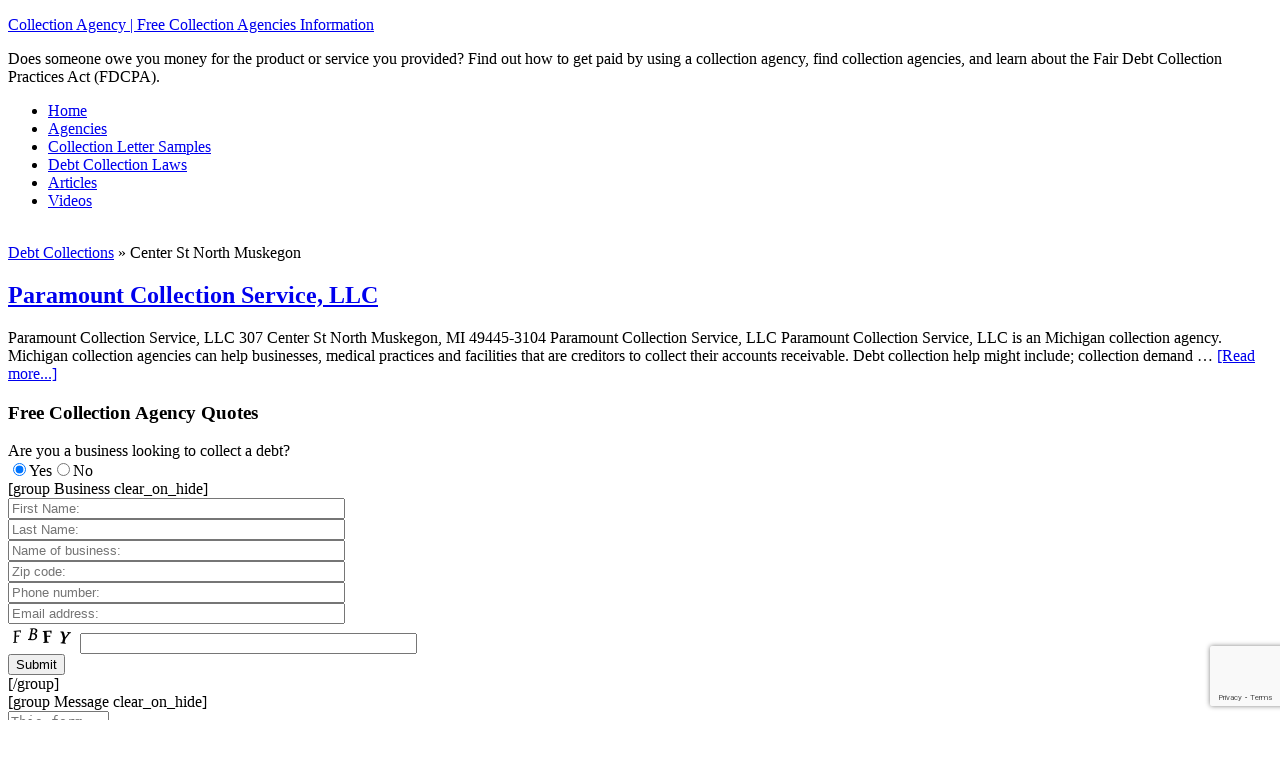

--- FILE ---
content_type: text/html; charset=utf-8
request_url: https://www.google.com/recaptcha/api2/anchor?ar=1&k=6Ld9DXMdAAAAAHOSX1YezC6_Raw0TjWHGvWV7R7R&co=aHR0cHM6Ly9jb2xsZWN0aW9uYWdlbmN5LmluZm86NDQz&hl=en&v=PoyoqOPhxBO7pBk68S4YbpHZ&size=invisible&anchor-ms=20000&execute-ms=30000&cb=nlsup194pi9
body_size: 48491
content:
<!DOCTYPE HTML><html dir="ltr" lang="en"><head><meta http-equiv="Content-Type" content="text/html; charset=UTF-8">
<meta http-equiv="X-UA-Compatible" content="IE=edge">
<title>reCAPTCHA</title>
<style type="text/css">
/* cyrillic-ext */
@font-face {
  font-family: 'Roboto';
  font-style: normal;
  font-weight: 400;
  font-stretch: 100%;
  src: url(//fonts.gstatic.com/s/roboto/v48/KFO7CnqEu92Fr1ME7kSn66aGLdTylUAMa3GUBHMdazTgWw.woff2) format('woff2');
  unicode-range: U+0460-052F, U+1C80-1C8A, U+20B4, U+2DE0-2DFF, U+A640-A69F, U+FE2E-FE2F;
}
/* cyrillic */
@font-face {
  font-family: 'Roboto';
  font-style: normal;
  font-weight: 400;
  font-stretch: 100%;
  src: url(//fonts.gstatic.com/s/roboto/v48/KFO7CnqEu92Fr1ME7kSn66aGLdTylUAMa3iUBHMdazTgWw.woff2) format('woff2');
  unicode-range: U+0301, U+0400-045F, U+0490-0491, U+04B0-04B1, U+2116;
}
/* greek-ext */
@font-face {
  font-family: 'Roboto';
  font-style: normal;
  font-weight: 400;
  font-stretch: 100%;
  src: url(//fonts.gstatic.com/s/roboto/v48/KFO7CnqEu92Fr1ME7kSn66aGLdTylUAMa3CUBHMdazTgWw.woff2) format('woff2');
  unicode-range: U+1F00-1FFF;
}
/* greek */
@font-face {
  font-family: 'Roboto';
  font-style: normal;
  font-weight: 400;
  font-stretch: 100%;
  src: url(//fonts.gstatic.com/s/roboto/v48/KFO7CnqEu92Fr1ME7kSn66aGLdTylUAMa3-UBHMdazTgWw.woff2) format('woff2');
  unicode-range: U+0370-0377, U+037A-037F, U+0384-038A, U+038C, U+038E-03A1, U+03A3-03FF;
}
/* math */
@font-face {
  font-family: 'Roboto';
  font-style: normal;
  font-weight: 400;
  font-stretch: 100%;
  src: url(//fonts.gstatic.com/s/roboto/v48/KFO7CnqEu92Fr1ME7kSn66aGLdTylUAMawCUBHMdazTgWw.woff2) format('woff2');
  unicode-range: U+0302-0303, U+0305, U+0307-0308, U+0310, U+0312, U+0315, U+031A, U+0326-0327, U+032C, U+032F-0330, U+0332-0333, U+0338, U+033A, U+0346, U+034D, U+0391-03A1, U+03A3-03A9, U+03B1-03C9, U+03D1, U+03D5-03D6, U+03F0-03F1, U+03F4-03F5, U+2016-2017, U+2034-2038, U+203C, U+2040, U+2043, U+2047, U+2050, U+2057, U+205F, U+2070-2071, U+2074-208E, U+2090-209C, U+20D0-20DC, U+20E1, U+20E5-20EF, U+2100-2112, U+2114-2115, U+2117-2121, U+2123-214F, U+2190, U+2192, U+2194-21AE, U+21B0-21E5, U+21F1-21F2, U+21F4-2211, U+2213-2214, U+2216-22FF, U+2308-230B, U+2310, U+2319, U+231C-2321, U+2336-237A, U+237C, U+2395, U+239B-23B7, U+23D0, U+23DC-23E1, U+2474-2475, U+25AF, U+25B3, U+25B7, U+25BD, U+25C1, U+25CA, U+25CC, U+25FB, U+266D-266F, U+27C0-27FF, U+2900-2AFF, U+2B0E-2B11, U+2B30-2B4C, U+2BFE, U+3030, U+FF5B, U+FF5D, U+1D400-1D7FF, U+1EE00-1EEFF;
}
/* symbols */
@font-face {
  font-family: 'Roboto';
  font-style: normal;
  font-weight: 400;
  font-stretch: 100%;
  src: url(//fonts.gstatic.com/s/roboto/v48/KFO7CnqEu92Fr1ME7kSn66aGLdTylUAMaxKUBHMdazTgWw.woff2) format('woff2');
  unicode-range: U+0001-000C, U+000E-001F, U+007F-009F, U+20DD-20E0, U+20E2-20E4, U+2150-218F, U+2190, U+2192, U+2194-2199, U+21AF, U+21E6-21F0, U+21F3, U+2218-2219, U+2299, U+22C4-22C6, U+2300-243F, U+2440-244A, U+2460-24FF, U+25A0-27BF, U+2800-28FF, U+2921-2922, U+2981, U+29BF, U+29EB, U+2B00-2BFF, U+4DC0-4DFF, U+FFF9-FFFB, U+10140-1018E, U+10190-1019C, U+101A0, U+101D0-101FD, U+102E0-102FB, U+10E60-10E7E, U+1D2C0-1D2D3, U+1D2E0-1D37F, U+1F000-1F0FF, U+1F100-1F1AD, U+1F1E6-1F1FF, U+1F30D-1F30F, U+1F315, U+1F31C, U+1F31E, U+1F320-1F32C, U+1F336, U+1F378, U+1F37D, U+1F382, U+1F393-1F39F, U+1F3A7-1F3A8, U+1F3AC-1F3AF, U+1F3C2, U+1F3C4-1F3C6, U+1F3CA-1F3CE, U+1F3D4-1F3E0, U+1F3ED, U+1F3F1-1F3F3, U+1F3F5-1F3F7, U+1F408, U+1F415, U+1F41F, U+1F426, U+1F43F, U+1F441-1F442, U+1F444, U+1F446-1F449, U+1F44C-1F44E, U+1F453, U+1F46A, U+1F47D, U+1F4A3, U+1F4B0, U+1F4B3, U+1F4B9, U+1F4BB, U+1F4BF, U+1F4C8-1F4CB, U+1F4D6, U+1F4DA, U+1F4DF, U+1F4E3-1F4E6, U+1F4EA-1F4ED, U+1F4F7, U+1F4F9-1F4FB, U+1F4FD-1F4FE, U+1F503, U+1F507-1F50B, U+1F50D, U+1F512-1F513, U+1F53E-1F54A, U+1F54F-1F5FA, U+1F610, U+1F650-1F67F, U+1F687, U+1F68D, U+1F691, U+1F694, U+1F698, U+1F6AD, U+1F6B2, U+1F6B9-1F6BA, U+1F6BC, U+1F6C6-1F6CF, U+1F6D3-1F6D7, U+1F6E0-1F6EA, U+1F6F0-1F6F3, U+1F6F7-1F6FC, U+1F700-1F7FF, U+1F800-1F80B, U+1F810-1F847, U+1F850-1F859, U+1F860-1F887, U+1F890-1F8AD, U+1F8B0-1F8BB, U+1F8C0-1F8C1, U+1F900-1F90B, U+1F93B, U+1F946, U+1F984, U+1F996, U+1F9E9, U+1FA00-1FA6F, U+1FA70-1FA7C, U+1FA80-1FA89, U+1FA8F-1FAC6, U+1FACE-1FADC, U+1FADF-1FAE9, U+1FAF0-1FAF8, U+1FB00-1FBFF;
}
/* vietnamese */
@font-face {
  font-family: 'Roboto';
  font-style: normal;
  font-weight: 400;
  font-stretch: 100%;
  src: url(//fonts.gstatic.com/s/roboto/v48/KFO7CnqEu92Fr1ME7kSn66aGLdTylUAMa3OUBHMdazTgWw.woff2) format('woff2');
  unicode-range: U+0102-0103, U+0110-0111, U+0128-0129, U+0168-0169, U+01A0-01A1, U+01AF-01B0, U+0300-0301, U+0303-0304, U+0308-0309, U+0323, U+0329, U+1EA0-1EF9, U+20AB;
}
/* latin-ext */
@font-face {
  font-family: 'Roboto';
  font-style: normal;
  font-weight: 400;
  font-stretch: 100%;
  src: url(//fonts.gstatic.com/s/roboto/v48/KFO7CnqEu92Fr1ME7kSn66aGLdTylUAMa3KUBHMdazTgWw.woff2) format('woff2');
  unicode-range: U+0100-02BA, U+02BD-02C5, U+02C7-02CC, U+02CE-02D7, U+02DD-02FF, U+0304, U+0308, U+0329, U+1D00-1DBF, U+1E00-1E9F, U+1EF2-1EFF, U+2020, U+20A0-20AB, U+20AD-20C0, U+2113, U+2C60-2C7F, U+A720-A7FF;
}
/* latin */
@font-face {
  font-family: 'Roboto';
  font-style: normal;
  font-weight: 400;
  font-stretch: 100%;
  src: url(//fonts.gstatic.com/s/roboto/v48/KFO7CnqEu92Fr1ME7kSn66aGLdTylUAMa3yUBHMdazQ.woff2) format('woff2');
  unicode-range: U+0000-00FF, U+0131, U+0152-0153, U+02BB-02BC, U+02C6, U+02DA, U+02DC, U+0304, U+0308, U+0329, U+2000-206F, U+20AC, U+2122, U+2191, U+2193, U+2212, U+2215, U+FEFF, U+FFFD;
}
/* cyrillic-ext */
@font-face {
  font-family: 'Roboto';
  font-style: normal;
  font-weight: 500;
  font-stretch: 100%;
  src: url(//fonts.gstatic.com/s/roboto/v48/KFO7CnqEu92Fr1ME7kSn66aGLdTylUAMa3GUBHMdazTgWw.woff2) format('woff2');
  unicode-range: U+0460-052F, U+1C80-1C8A, U+20B4, U+2DE0-2DFF, U+A640-A69F, U+FE2E-FE2F;
}
/* cyrillic */
@font-face {
  font-family: 'Roboto';
  font-style: normal;
  font-weight: 500;
  font-stretch: 100%;
  src: url(//fonts.gstatic.com/s/roboto/v48/KFO7CnqEu92Fr1ME7kSn66aGLdTylUAMa3iUBHMdazTgWw.woff2) format('woff2');
  unicode-range: U+0301, U+0400-045F, U+0490-0491, U+04B0-04B1, U+2116;
}
/* greek-ext */
@font-face {
  font-family: 'Roboto';
  font-style: normal;
  font-weight: 500;
  font-stretch: 100%;
  src: url(//fonts.gstatic.com/s/roboto/v48/KFO7CnqEu92Fr1ME7kSn66aGLdTylUAMa3CUBHMdazTgWw.woff2) format('woff2');
  unicode-range: U+1F00-1FFF;
}
/* greek */
@font-face {
  font-family: 'Roboto';
  font-style: normal;
  font-weight: 500;
  font-stretch: 100%;
  src: url(//fonts.gstatic.com/s/roboto/v48/KFO7CnqEu92Fr1ME7kSn66aGLdTylUAMa3-UBHMdazTgWw.woff2) format('woff2');
  unicode-range: U+0370-0377, U+037A-037F, U+0384-038A, U+038C, U+038E-03A1, U+03A3-03FF;
}
/* math */
@font-face {
  font-family: 'Roboto';
  font-style: normal;
  font-weight: 500;
  font-stretch: 100%;
  src: url(//fonts.gstatic.com/s/roboto/v48/KFO7CnqEu92Fr1ME7kSn66aGLdTylUAMawCUBHMdazTgWw.woff2) format('woff2');
  unicode-range: U+0302-0303, U+0305, U+0307-0308, U+0310, U+0312, U+0315, U+031A, U+0326-0327, U+032C, U+032F-0330, U+0332-0333, U+0338, U+033A, U+0346, U+034D, U+0391-03A1, U+03A3-03A9, U+03B1-03C9, U+03D1, U+03D5-03D6, U+03F0-03F1, U+03F4-03F5, U+2016-2017, U+2034-2038, U+203C, U+2040, U+2043, U+2047, U+2050, U+2057, U+205F, U+2070-2071, U+2074-208E, U+2090-209C, U+20D0-20DC, U+20E1, U+20E5-20EF, U+2100-2112, U+2114-2115, U+2117-2121, U+2123-214F, U+2190, U+2192, U+2194-21AE, U+21B0-21E5, U+21F1-21F2, U+21F4-2211, U+2213-2214, U+2216-22FF, U+2308-230B, U+2310, U+2319, U+231C-2321, U+2336-237A, U+237C, U+2395, U+239B-23B7, U+23D0, U+23DC-23E1, U+2474-2475, U+25AF, U+25B3, U+25B7, U+25BD, U+25C1, U+25CA, U+25CC, U+25FB, U+266D-266F, U+27C0-27FF, U+2900-2AFF, U+2B0E-2B11, U+2B30-2B4C, U+2BFE, U+3030, U+FF5B, U+FF5D, U+1D400-1D7FF, U+1EE00-1EEFF;
}
/* symbols */
@font-face {
  font-family: 'Roboto';
  font-style: normal;
  font-weight: 500;
  font-stretch: 100%;
  src: url(//fonts.gstatic.com/s/roboto/v48/KFO7CnqEu92Fr1ME7kSn66aGLdTylUAMaxKUBHMdazTgWw.woff2) format('woff2');
  unicode-range: U+0001-000C, U+000E-001F, U+007F-009F, U+20DD-20E0, U+20E2-20E4, U+2150-218F, U+2190, U+2192, U+2194-2199, U+21AF, U+21E6-21F0, U+21F3, U+2218-2219, U+2299, U+22C4-22C6, U+2300-243F, U+2440-244A, U+2460-24FF, U+25A0-27BF, U+2800-28FF, U+2921-2922, U+2981, U+29BF, U+29EB, U+2B00-2BFF, U+4DC0-4DFF, U+FFF9-FFFB, U+10140-1018E, U+10190-1019C, U+101A0, U+101D0-101FD, U+102E0-102FB, U+10E60-10E7E, U+1D2C0-1D2D3, U+1D2E0-1D37F, U+1F000-1F0FF, U+1F100-1F1AD, U+1F1E6-1F1FF, U+1F30D-1F30F, U+1F315, U+1F31C, U+1F31E, U+1F320-1F32C, U+1F336, U+1F378, U+1F37D, U+1F382, U+1F393-1F39F, U+1F3A7-1F3A8, U+1F3AC-1F3AF, U+1F3C2, U+1F3C4-1F3C6, U+1F3CA-1F3CE, U+1F3D4-1F3E0, U+1F3ED, U+1F3F1-1F3F3, U+1F3F5-1F3F7, U+1F408, U+1F415, U+1F41F, U+1F426, U+1F43F, U+1F441-1F442, U+1F444, U+1F446-1F449, U+1F44C-1F44E, U+1F453, U+1F46A, U+1F47D, U+1F4A3, U+1F4B0, U+1F4B3, U+1F4B9, U+1F4BB, U+1F4BF, U+1F4C8-1F4CB, U+1F4D6, U+1F4DA, U+1F4DF, U+1F4E3-1F4E6, U+1F4EA-1F4ED, U+1F4F7, U+1F4F9-1F4FB, U+1F4FD-1F4FE, U+1F503, U+1F507-1F50B, U+1F50D, U+1F512-1F513, U+1F53E-1F54A, U+1F54F-1F5FA, U+1F610, U+1F650-1F67F, U+1F687, U+1F68D, U+1F691, U+1F694, U+1F698, U+1F6AD, U+1F6B2, U+1F6B9-1F6BA, U+1F6BC, U+1F6C6-1F6CF, U+1F6D3-1F6D7, U+1F6E0-1F6EA, U+1F6F0-1F6F3, U+1F6F7-1F6FC, U+1F700-1F7FF, U+1F800-1F80B, U+1F810-1F847, U+1F850-1F859, U+1F860-1F887, U+1F890-1F8AD, U+1F8B0-1F8BB, U+1F8C0-1F8C1, U+1F900-1F90B, U+1F93B, U+1F946, U+1F984, U+1F996, U+1F9E9, U+1FA00-1FA6F, U+1FA70-1FA7C, U+1FA80-1FA89, U+1FA8F-1FAC6, U+1FACE-1FADC, U+1FADF-1FAE9, U+1FAF0-1FAF8, U+1FB00-1FBFF;
}
/* vietnamese */
@font-face {
  font-family: 'Roboto';
  font-style: normal;
  font-weight: 500;
  font-stretch: 100%;
  src: url(//fonts.gstatic.com/s/roboto/v48/KFO7CnqEu92Fr1ME7kSn66aGLdTylUAMa3OUBHMdazTgWw.woff2) format('woff2');
  unicode-range: U+0102-0103, U+0110-0111, U+0128-0129, U+0168-0169, U+01A0-01A1, U+01AF-01B0, U+0300-0301, U+0303-0304, U+0308-0309, U+0323, U+0329, U+1EA0-1EF9, U+20AB;
}
/* latin-ext */
@font-face {
  font-family: 'Roboto';
  font-style: normal;
  font-weight: 500;
  font-stretch: 100%;
  src: url(//fonts.gstatic.com/s/roboto/v48/KFO7CnqEu92Fr1ME7kSn66aGLdTylUAMa3KUBHMdazTgWw.woff2) format('woff2');
  unicode-range: U+0100-02BA, U+02BD-02C5, U+02C7-02CC, U+02CE-02D7, U+02DD-02FF, U+0304, U+0308, U+0329, U+1D00-1DBF, U+1E00-1E9F, U+1EF2-1EFF, U+2020, U+20A0-20AB, U+20AD-20C0, U+2113, U+2C60-2C7F, U+A720-A7FF;
}
/* latin */
@font-face {
  font-family: 'Roboto';
  font-style: normal;
  font-weight: 500;
  font-stretch: 100%;
  src: url(//fonts.gstatic.com/s/roboto/v48/KFO7CnqEu92Fr1ME7kSn66aGLdTylUAMa3yUBHMdazQ.woff2) format('woff2');
  unicode-range: U+0000-00FF, U+0131, U+0152-0153, U+02BB-02BC, U+02C6, U+02DA, U+02DC, U+0304, U+0308, U+0329, U+2000-206F, U+20AC, U+2122, U+2191, U+2193, U+2212, U+2215, U+FEFF, U+FFFD;
}
/* cyrillic-ext */
@font-face {
  font-family: 'Roboto';
  font-style: normal;
  font-weight: 900;
  font-stretch: 100%;
  src: url(//fonts.gstatic.com/s/roboto/v48/KFO7CnqEu92Fr1ME7kSn66aGLdTylUAMa3GUBHMdazTgWw.woff2) format('woff2');
  unicode-range: U+0460-052F, U+1C80-1C8A, U+20B4, U+2DE0-2DFF, U+A640-A69F, U+FE2E-FE2F;
}
/* cyrillic */
@font-face {
  font-family: 'Roboto';
  font-style: normal;
  font-weight: 900;
  font-stretch: 100%;
  src: url(//fonts.gstatic.com/s/roboto/v48/KFO7CnqEu92Fr1ME7kSn66aGLdTylUAMa3iUBHMdazTgWw.woff2) format('woff2');
  unicode-range: U+0301, U+0400-045F, U+0490-0491, U+04B0-04B1, U+2116;
}
/* greek-ext */
@font-face {
  font-family: 'Roboto';
  font-style: normal;
  font-weight: 900;
  font-stretch: 100%;
  src: url(//fonts.gstatic.com/s/roboto/v48/KFO7CnqEu92Fr1ME7kSn66aGLdTylUAMa3CUBHMdazTgWw.woff2) format('woff2');
  unicode-range: U+1F00-1FFF;
}
/* greek */
@font-face {
  font-family: 'Roboto';
  font-style: normal;
  font-weight: 900;
  font-stretch: 100%;
  src: url(//fonts.gstatic.com/s/roboto/v48/KFO7CnqEu92Fr1ME7kSn66aGLdTylUAMa3-UBHMdazTgWw.woff2) format('woff2');
  unicode-range: U+0370-0377, U+037A-037F, U+0384-038A, U+038C, U+038E-03A1, U+03A3-03FF;
}
/* math */
@font-face {
  font-family: 'Roboto';
  font-style: normal;
  font-weight: 900;
  font-stretch: 100%;
  src: url(//fonts.gstatic.com/s/roboto/v48/KFO7CnqEu92Fr1ME7kSn66aGLdTylUAMawCUBHMdazTgWw.woff2) format('woff2');
  unicode-range: U+0302-0303, U+0305, U+0307-0308, U+0310, U+0312, U+0315, U+031A, U+0326-0327, U+032C, U+032F-0330, U+0332-0333, U+0338, U+033A, U+0346, U+034D, U+0391-03A1, U+03A3-03A9, U+03B1-03C9, U+03D1, U+03D5-03D6, U+03F0-03F1, U+03F4-03F5, U+2016-2017, U+2034-2038, U+203C, U+2040, U+2043, U+2047, U+2050, U+2057, U+205F, U+2070-2071, U+2074-208E, U+2090-209C, U+20D0-20DC, U+20E1, U+20E5-20EF, U+2100-2112, U+2114-2115, U+2117-2121, U+2123-214F, U+2190, U+2192, U+2194-21AE, U+21B0-21E5, U+21F1-21F2, U+21F4-2211, U+2213-2214, U+2216-22FF, U+2308-230B, U+2310, U+2319, U+231C-2321, U+2336-237A, U+237C, U+2395, U+239B-23B7, U+23D0, U+23DC-23E1, U+2474-2475, U+25AF, U+25B3, U+25B7, U+25BD, U+25C1, U+25CA, U+25CC, U+25FB, U+266D-266F, U+27C0-27FF, U+2900-2AFF, U+2B0E-2B11, U+2B30-2B4C, U+2BFE, U+3030, U+FF5B, U+FF5D, U+1D400-1D7FF, U+1EE00-1EEFF;
}
/* symbols */
@font-face {
  font-family: 'Roboto';
  font-style: normal;
  font-weight: 900;
  font-stretch: 100%;
  src: url(//fonts.gstatic.com/s/roboto/v48/KFO7CnqEu92Fr1ME7kSn66aGLdTylUAMaxKUBHMdazTgWw.woff2) format('woff2');
  unicode-range: U+0001-000C, U+000E-001F, U+007F-009F, U+20DD-20E0, U+20E2-20E4, U+2150-218F, U+2190, U+2192, U+2194-2199, U+21AF, U+21E6-21F0, U+21F3, U+2218-2219, U+2299, U+22C4-22C6, U+2300-243F, U+2440-244A, U+2460-24FF, U+25A0-27BF, U+2800-28FF, U+2921-2922, U+2981, U+29BF, U+29EB, U+2B00-2BFF, U+4DC0-4DFF, U+FFF9-FFFB, U+10140-1018E, U+10190-1019C, U+101A0, U+101D0-101FD, U+102E0-102FB, U+10E60-10E7E, U+1D2C0-1D2D3, U+1D2E0-1D37F, U+1F000-1F0FF, U+1F100-1F1AD, U+1F1E6-1F1FF, U+1F30D-1F30F, U+1F315, U+1F31C, U+1F31E, U+1F320-1F32C, U+1F336, U+1F378, U+1F37D, U+1F382, U+1F393-1F39F, U+1F3A7-1F3A8, U+1F3AC-1F3AF, U+1F3C2, U+1F3C4-1F3C6, U+1F3CA-1F3CE, U+1F3D4-1F3E0, U+1F3ED, U+1F3F1-1F3F3, U+1F3F5-1F3F7, U+1F408, U+1F415, U+1F41F, U+1F426, U+1F43F, U+1F441-1F442, U+1F444, U+1F446-1F449, U+1F44C-1F44E, U+1F453, U+1F46A, U+1F47D, U+1F4A3, U+1F4B0, U+1F4B3, U+1F4B9, U+1F4BB, U+1F4BF, U+1F4C8-1F4CB, U+1F4D6, U+1F4DA, U+1F4DF, U+1F4E3-1F4E6, U+1F4EA-1F4ED, U+1F4F7, U+1F4F9-1F4FB, U+1F4FD-1F4FE, U+1F503, U+1F507-1F50B, U+1F50D, U+1F512-1F513, U+1F53E-1F54A, U+1F54F-1F5FA, U+1F610, U+1F650-1F67F, U+1F687, U+1F68D, U+1F691, U+1F694, U+1F698, U+1F6AD, U+1F6B2, U+1F6B9-1F6BA, U+1F6BC, U+1F6C6-1F6CF, U+1F6D3-1F6D7, U+1F6E0-1F6EA, U+1F6F0-1F6F3, U+1F6F7-1F6FC, U+1F700-1F7FF, U+1F800-1F80B, U+1F810-1F847, U+1F850-1F859, U+1F860-1F887, U+1F890-1F8AD, U+1F8B0-1F8BB, U+1F8C0-1F8C1, U+1F900-1F90B, U+1F93B, U+1F946, U+1F984, U+1F996, U+1F9E9, U+1FA00-1FA6F, U+1FA70-1FA7C, U+1FA80-1FA89, U+1FA8F-1FAC6, U+1FACE-1FADC, U+1FADF-1FAE9, U+1FAF0-1FAF8, U+1FB00-1FBFF;
}
/* vietnamese */
@font-face {
  font-family: 'Roboto';
  font-style: normal;
  font-weight: 900;
  font-stretch: 100%;
  src: url(//fonts.gstatic.com/s/roboto/v48/KFO7CnqEu92Fr1ME7kSn66aGLdTylUAMa3OUBHMdazTgWw.woff2) format('woff2');
  unicode-range: U+0102-0103, U+0110-0111, U+0128-0129, U+0168-0169, U+01A0-01A1, U+01AF-01B0, U+0300-0301, U+0303-0304, U+0308-0309, U+0323, U+0329, U+1EA0-1EF9, U+20AB;
}
/* latin-ext */
@font-face {
  font-family: 'Roboto';
  font-style: normal;
  font-weight: 900;
  font-stretch: 100%;
  src: url(//fonts.gstatic.com/s/roboto/v48/KFO7CnqEu92Fr1ME7kSn66aGLdTylUAMa3KUBHMdazTgWw.woff2) format('woff2');
  unicode-range: U+0100-02BA, U+02BD-02C5, U+02C7-02CC, U+02CE-02D7, U+02DD-02FF, U+0304, U+0308, U+0329, U+1D00-1DBF, U+1E00-1E9F, U+1EF2-1EFF, U+2020, U+20A0-20AB, U+20AD-20C0, U+2113, U+2C60-2C7F, U+A720-A7FF;
}
/* latin */
@font-face {
  font-family: 'Roboto';
  font-style: normal;
  font-weight: 900;
  font-stretch: 100%;
  src: url(//fonts.gstatic.com/s/roboto/v48/KFO7CnqEu92Fr1ME7kSn66aGLdTylUAMa3yUBHMdazQ.woff2) format('woff2');
  unicode-range: U+0000-00FF, U+0131, U+0152-0153, U+02BB-02BC, U+02C6, U+02DA, U+02DC, U+0304, U+0308, U+0329, U+2000-206F, U+20AC, U+2122, U+2191, U+2193, U+2212, U+2215, U+FEFF, U+FFFD;
}

</style>
<link rel="stylesheet" type="text/css" href="https://www.gstatic.com/recaptcha/releases/PoyoqOPhxBO7pBk68S4YbpHZ/styles__ltr.css">
<script nonce="FqY_GHJ_wMFDoOVfW468KQ" type="text/javascript">window['__recaptcha_api'] = 'https://www.google.com/recaptcha/api2/';</script>
<script type="text/javascript" src="https://www.gstatic.com/recaptcha/releases/PoyoqOPhxBO7pBk68S4YbpHZ/recaptcha__en.js" nonce="FqY_GHJ_wMFDoOVfW468KQ">
      
    </script></head>
<body><div id="rc-anchor-alert" class="rc-anchor-alert"></div>
<input type="hidden" id="recaptcha-token" value="[base64]">
<script type="text/javascript" nonce="FqY_GHJ_wMFDoOVfW468KQ">
      recaptcha.anchor.Main.init("[\x22ainput\x22,[\x22bgdata\x22,\x22\x22,\[base64]/[base64]/[base64]/[base64]/[base64]/[base64]/KGcoTywyNTMsTy5PKSxVRyhPLEMpKTpnKE8sMjUzLEMpLE8pKSxsKSksTykpfSxieT1mdW5jdGlvbihDLE8sdSxsKXtmb3IobD0odT1SKEMpLDApO08+MDtPLS0pbD1sPDw4fFooQyk7ZyhDLHUsbCl9LFVHPWZ1bmN0aW9uKEMsTyl7Qy5pLmxlbmd0aD4xMDQ/[base64]/[base64]/[base64]/[base64]/[base64]/[base64]/[base64]\\u003d\x22,\[base64]\\u003d\x22,\[base64]/DocKuAcOhR8K8w67CicONBUvDlCM1NMK5cMOZwoLCgXkwIgQ0A8OLUcKJG8KIwrRowrPCnsK+BTzCkMKxwq9Rwpwyw57ClE4ww58BayEIw4LCkn4DP2kiw6/[base64]/CqHDCocO2ecKCwoVaQz7DvcOYw6hEw7UEw67CvMOFU8K5YQFPTMKfw4PCpMOzwpYMasOZw5XCr8K3SmBHdcK+w5gLwqAtWMO1w4oMw4AOQcOEw4kpwpNvAMOFwr8/w5HDsjDDvVLCgsK3w6InwoDDjyjDs1RuQcKOw5twwo3CpMKew4bCjUbDjcKRw69ZfgnCk8O+w4DCn13Ds8OQwrPDiyTCjsKpdMOeQ3I4Kk3DjxbCusKxa8KPMMK0fkFIZThsw7wOw6XCpcKxG8O3A8K9w6ZhURNPwpVSJD/[base64]/DnFpnw43Cq8KIbGvDmsO3IcKIwrcGwq/DiHoORiU2K0jCrVx0NcOTwpMpw5JMwpxmwpDCssObw4h7fE0aIsKww5JBVcK+YcOPAifCoW4uw6jCtmbDrMK0UkLDkcODwqDCg3IHwrjCv8KAX8OYwqvDkF8GFyDClsKnw6LCkcKQPgV5aSQHfcKOwozCl8O8w5TCoX/DlBDDrsKGw63DqlBGb8KLO8OeaHsIfsOTwp0Ww4c4TXHDkMOuawV+NsKmwo7CtDBaw507IEQ7a2DClDrCi8KNw7DDhcOSGyHClcKiw6fDhcK3OnZYcE/[base64]/[base64]/ccKkwpvCvDzCgMKtcsOQLxw2w4jDmcK5w4hYLsKRw57DvzLCicKRG8Khw713w7/[base64]/CmsKZw5zDi8OowoDClTcrw5Vow5zDjDrDisOKWnZFImczw7VkVMKVw61YVV7DiMODwqbDvl4BH8KEG8Ktw5AMw51EMcK6FkbDqw4fU8Ofw7xmwr8lTEVewpUzRXPCpG/DgsKQw4gQFMK7ZBrDo8OKw4LDoFjDqMO1woXCrMOLGsKiK0HCtMKywqbCiRgeO2LDv3HDjjPDlsKQTXFYdMK8OsOUFnAHAywKw7NkfynCp0BwC1MaIsO3QQjDisOLwo/Dg3BHEcOSThfCjhvDnMK6AmldwoZkN2TDqX0zw7XDsQjDpsKmYA/CjcOow686McORC8OFYmrDkyclwqzDvzPChcKSw5jDiMKmGkdMwp1Qw7ZrK8KDC8OFworConxuw7PDs2x9w5/Dm0/Ch1g8wrI+ZMOSQ8K3wqI7HU3DlyoqE8KYA2HCv8Ksw5NNwrxpw54LwqDDhMK2w43Cv1HChnlNMcKDfyN0OBHDoWIIwrnCrz7Dt8OsLhklw7MGJEYDw4zCsMOpZGDCglcjdcONKMKHIMKFRMOfwqlWwpXCrwsTEy3DsGXDt2XCvEtOW8KAw6FAA8O/[base64]/[base64]/KMOnwo7Dl1zDkh9kwoTDjB3CicKXw7PDtC0yWmALFMOFwpIvOMKiwpfDn8KowrPDuwQBw7ZxfVxtOcOKw5TCt3cwfcKnwqbChV9/Q13CkCoxYcO5FMO1Sh/Dn8OQZsK+wo44wrvDkDDDkDFYJx56K3rDiMOJEEzDhcKBAcKSdlNvNcOZw4ZrWsKYw4NHw7jDmj/CpsKALUHCtAHDrXrDvsKow79bPcKVwr3Dk8KCMMOSw7nDm8OUw698wq/DuMOMFDAvw5TDulY0RV7CqMOrOMKgKSFObsKvEsKaYgY0woEjETjDlzvDilfCocKvAMOaAMK3w79gUGBpw6hVM8OJcBEEay/DhcOGw7Q1MUZ8wqNNwpDCgDjDtMOQw6PDu2oQMhAGC0FIw5Evw6wGw6clMsKMB8OMIsKaQXImNXHCrWQyQsOGexQgwrPCoSpCwozDghXChUzDmsOPwrLDo8KXZ8OQVcKNaWzDrCjDpsOlw4TCisOhCSXCo8KvVsK/wonCtB3DmcK6S8OpHmFbVy45IsKowq3CtHPCp8O1D8O9wp7DnhvDicKKw4k7wpgMw4AZPMKHKyzDtMKew6LCj8OfwqsHw7ckAzDCqH1HW8O6w6PCl0zDiMOaa8OSY8KNw4lUw4jDsyvDrl58ZMKIXcKYAVF/QcKQd8Onw4EfcMKMBXrDgMKrwpDDisK2ej7CvEg/VsKnCXHDlcOBw68hw7V/ARYaYcKUIsK2w6vCg8Orw63Dl8OQwozCiGbDhcOmw75AOB3CkgvCmcKZacOww47Do1Bsw6XDpxohwpTDgwvCs1QFAsOBwoA5wrdnw4XDoMKow5LCnSFtTwTDh8OIX21UV8Kuw68AMWHCosOAwr/CtBxLw69uYEcewpo5w7LCusKXwocBwpDCmcOJwplHwrUWw7dqBljDqDRnGx5Fw68+WmlrXMK1wqbDmC92c34mwqLDm8KKGC8zOH4kwrTCjsKTw5HDtMODw6omw63CkcKZwp9MdMKkw7/[base64]/[base64]/[base64]/JMO7wr5cVSBhP8O1wrTCpBzDuFZUWsKhw7DCnMO9w73Ds8KEd8OTw77DrCvCmMOZwqvDhkopPMOZwpp8w4U7woFDw6Yxwrguw55CGWlzRcK4ScKAw6RpZcKiwq/Di8Kbw6vDn8K6HcKpBB3Dp8KfWxheKcOdYxXDtsKrTMObAxhQK8OUG1k3wqPDuRsAVsK+w4A8wqHClMKtw7/[base64]/ChsKBCzPCi8Kff8KJUF7DiX/DulBvwrxbw6VYwpPCsGHDksK9a3nCuMOpAm/DgzLDn214w4vDnxEuw5wnw7fCvB4gw4MAN8KzAMKow5nDi2A8wqDCscOFdMKlwrp/w5QQwrnCiB0xFlXCoUzCsMKuw6bCl3nDqXotWScrCMK0wp5twoTCu8KkwrTDv07CiAgXwow4ecKgwqPDvMKOw5rCiDURwoMdFcKBwqrClcOFcHBuwo4Cd8O3RsKnwq8DPh3DsHg/w43Dj8KIc30lcEvCs8ONE8OZwo7CiMKyF8KMwp0KbMOBUg3DmGvDmMK+SMOXw73Cg8K/wqtsBg1Qw6BcXR/DiMOpw4l/PA/DiBXCscOnwqMhR2QZw7jCkzkIwrkAJjTDmcOjw7/Cu2tnw65rwrHDvz/DnR49w7TDlWnCmsKAw7gVFcK2w6fDmDnCvWXCkcO9w6NuXFRCw6oCwqwwK8OrG8OOwp/CpBnCh3bCncKEaXpvbcKPwofCqsOjw6HDhMKvJSkFaRzDrQvDoMK6ZHVSIMKnQ8O3woHDtMOANcODw5gFX8OPw74eF8KUw7/CkgQhwozCrsKdScKhwqUzwohaw5TCu8OQb8K1wq1Ow4/DmMKGCBXDrHF8w7zCv8OEXAfCtmnCqMOEYsOGIAfChMKZeMKCPTAWwrIYNsKpaHEUw5oIZSBbwogGwo1bD8OVBMOSw4Z6Ql/CqVHCmQMFwpLDh8K3wo9mZsKUw4/DlD7CqHfCh3hVN8Kaw7fCvALCusOoPcKsAMK/w7Mlwp9BOz1cPk7CusOTFWzDmMO6wpXDmcOwFEt0T8Kxw75Yw5XCgmwGbA9Mwqlpw7sAP2pJeMOgw4pOUHjDkHfCsCpGwqzDtsO3wrAxwq7CmS5Qw7rDv8KBTsOTTWk7egsww7bDjUjDmlE7Dk3DtcO4FMK1w5ZwwpwEF8Krw6XDilvDo0xgw4pwL8KWXMKwwp/Ch2hOw7pjfSLCgsKow6jDsB7Dg8Kyw6IPw6sZFFDCuUUKW2bCvXvCl8K7A8OsDcKcwr3CpsOnwpwoMsOGwrxBYVbDlcK7OwPCgg5iL1zDpsO1w5DDtMO/wpJQwrHDqcKPw5Zew4VvwrMvw6/Cvn9uw4MIw4wUw7QTPMK4UMKFNcKlw7hkQcKFwrR7VMOswqo/[base64]/DmcKWf8KHw7XCq8KmLnVSwo3ChlfDiBrDrkZIccOdSVldNcOlw5nCiMKqRV7CuRjDqifDtsKlw71NwoY0bsOSw67DucOTw5oNwrtCBMOlJnpmwoFpVmPDjcOYfsOOw7XCtmosMgfDogvDgcKIw7TDoMOSwrLDiG19w7zDtX7DlMOhw4oJw7vCtFpMfMK5PsKKw6/[base64]/DmcKew5zCuh5KXMOEVcOkTUHDjW4rw4fCoicbw6jCtHRew4YFwrvCqDzCvTt/[base64]/DmC7CgVrCpznDkXTDmVjCocKpFjtRw70vw71bKcKUO8ORMXhkZwrCrzXCkh/DklDCv27DgMOtw4JZwpvCjMOuT07DuGnCt8OFJQLCrWjDjsO3w48lHsK5Hm9kwoDChWPDtU/DhsKiAMOvw7TDoD4cY3bCmCPDg3vCgDBTYTHCnsONwrcRw5bDqsKYfAvCmh5QK0jDm8KTwoHDiF/DvMODBFfDjcORMU9Bw5ESw63DvsKIX3PCosO2FRIAWMK9Eg7DkDjCtsOrE2XCihgcNMK6w7zCqMK7asOMw6/[base64]/fAnClVHCm3wqw7YgTmXCg8OWwprDoG/DucO/V8Obw4cIPABTEjPDmi5SwqTDosObBD7Dm8KIMhFIC8Ofw6PCtsKCw5rCrivChcOqAWrCgMKkw6IWwqrCgArCmMODI8O+wpQdJGs4w5HCmxQWWxHDlScoTR01w4UHw7fDl8Oww6oPTww9Lgc7wpHDgR3Cg2QyBsK0Mi/Dm8OZcBXDnDXDhcK0YipSVcKHwo/DgmU9w5TCh8OXasOow7HCqMOuw5N9w6LDpcK0TG/CpQBmw67CucO7w55BXVnDpcKHYcKRw71GIMKJwqHDtMOvw6LCrMOrIMOpwqLDh8K5QAg6SixJY1wUwqhmTx4vXCAXD8K/KsKeRGnClsOODz84w7vDlh7CmsKTKMKeF8OJwoPDqjgJaHNRw5ZhRcKYw7lSXsO/w4PDr2bCiAYiw7PDvFpXw514CERRw6jCmMO3KkXDiMKEDMOTasKwb8Ogw7jCj3vDscK2BcOiLGjDgArCucOOw5/[base64]/woXDuMO2w6xfW8KCZ3DCjh/DsC/CuMKzGxB0VcOTw5bCgC3CncO5wrXDo1kQDVvChsKkw53Cu8OIw4fCvx1hw5TDkcO9wqoQw4gXw6gjI30bw4DDgMKiDy3Cu8OcfG7Di1zDssKwIkJ3w5pZwpxcwpRXw43DpS0xw7A8K8Ovw4I8wpPDrSdBHsOdwqzDpsK/esOBKlErZnIGaHDCkcOgYMO8GMOvw7UkasOzNMOEZ8KEC8K9wqHClzbDqxZafQDCiMK4XwHDhcOywoTCo8O+XwLDrMOcXgxwc3/DoWhHwofDt8KMZsOAfcKDw5PCtBjCqkQGw7/Dr8K3fwfDrlV5axDCnxkGUSIUcXbDgkBqwrIowp4/LANxwodICsOvYsKCNMKOwqnCisKvwr3CrE3ClC9pw6pww7RZADTCmQPCn2YHKMOAw500cCTCmsOAacKSKMKfXcKVKcO/w6HDr1XCtV/DnkVtBcKEasOdc8OYwptsAzd/w7dTSRNOZ8OVeDA1AMKreF0pwq/[base64]/DpcKYw6bDp2/CjsKIw414PsO3O8KYwo5Kw7vDvsKvMcKrw58rwpATwpJ/L0rDuBkZwoskwo5swrfCsMOFcsOSw4DDlWk7wqooGMKiXVXCg01+w4c0OmtQw4zDrn9WWMKBTsO5eMKOE8KRN0jDs1bDksOLPMKEPBLCn1/ChsKsEcOxwqRfZcKmDsKxw6fCh8KkwpsWZcOXwpTDrCPCgcOjwrjDs8OzHGgVNjrDmk3DoSAoDsKKOlfDqsK2w7caOhtewrzCpsKzJQLCtGFEw5LCnxRgVsKXbcOgw6hiwo1xZFMOwq/Cgg7CnsOfLHsWcjFYPW3CgMOnW3zDuTDCnAESesOvwpHCo8KIBgZKwo8fwofCiS8xWW7CvRJfwqNCwq97VFEgK8OewrPCusKbwrNfw6PDt8KuECfDr8K4w4wbw4fClUnCr8O5NCDChsK/[base64]/[base64]/CokBZwpg/wrl0w5zDpWnChMKBHQ4Iwoc2wofDm8K3wobCj8OCwrBQwqPDhMK5wpDDqMKOw6jDtUHCgn5OPjk+wqvDvcOew7MHbUk2X1zDrBAGHcKXw7E5w7zDssKGw7PDu8Oew7gEw4UvLcO9woE0w6JpBsOowr3CqnjCs8Ocw7vDpMOjK8KLbsO/wrddLMOnUsONFVXCicK9wq/DjCXCt8K0wpEqwpfCm8K5wr7CrkwtwqXDosOtOsOQG8OqK8OfQMOmw4FNworCnMOBw6XCoMKEw73DoMOwTsKNw494woljGcKPw4skwoPDiDc4QEgBw552woxJJjFfeMOEwr7CrcKtw6fChy/Dmic0LMKFdsOfT8O/w4XChcOdYzvDlkVuFh3Dl8OXN8ODAWEKdsOpOVnDlMOFIMKPwoHCsMOKF8Kjw7HDgULDpzTCumfCtsOIw6/DsMKePXU8J3ZCNTnCtsOkw5/ChcKkwqfDjcOVbMKrNW10D1EHwooBW8ODM1nDj8OEwodvw6fCt1wTwqHChsKtwonCpg7DvcOBw6/DhMOdwrIXwolIcsKnwrTDlMKnE8O8LMOSwpfCnsO/N2nCmBrDjmvChsObw7lRDH96IsOEwrNodMKdwq7DgcOVYi7Dm8OKU8OVwq/Ck8KbTMO/CjUMAjvCrMOvTcKLT0daw63Dg3oSFMKlSwB2wr7CmsOwQ2DDnMK7w4RdZMKYQsO6w5VVwrRpPsObw5tMbwtsP155RA/DlcKoPcKjP0HDmsKtK8OFYFIFwpDChMKEScOAVCPDssONw7IXI8KdwqVWw64iYTpCE8OCCULChSTCnMOVR8OfDyzCmcOUwoJjwowdwpLDrcOMwp/Dgmoew5ERwoEaXsKVFcOYQTwpJcKOw6fDni1XdSHDvsKuYmtffcKwCDoJw61JCn/DnMKUNsOhVT7DgFvCskg/bcO2wpgMEzBUZhjDscK6Lm3CusKLwrBxO8KJwrTDncOrFcOETcKZwqbCqsK7wqvCmhA3w53DicKNXMKCBMKNXcKqf2nCsVfDv8OsIcOPAyNSwqtJwonCjHnDllYXBcKWFkHCgU4Jwr8yFU7DhinCrVPCtm/DrsOyw7/DhMOxwpXCpyPDiVbCkMODwrZSYsK3w5g8w7rCtUlDwrRaGhbDvVrDg8OVwrkAJF3CgyPDs8KhSWzDnlgNI0d/[base64]/C8OtVBkuU8Opw6PCksOlwrXCnsOEZXhPL8KXQUIMwqfDsMKMw7DCssKqC8O5Li1uEBYFe0l2d8OmE8K1wovDgcOVwpVTw6XCpcOGw6J6ecOLY8OIdsObwosPw6nCscOJwrzDhcOZwrk/G0zCgVfCmMOUYXrCucKbw47DgyPDuBDCnsKnwqNAGcOzX8K7w5rDmTPDoT1PwrrDtsKTZ8OIw5zDr8O/w7pOFMOqw7fCoMOALcKPwoRKN8KFbFnCkMKsw6fCuypAw5rDg8KNQGPDlXvDmsKnwoE3wpkcM8OVw7Nje8OySg7ChsK9RCjCiHHDiSlRa8OYRmTDkl7Ci2/CkFvCv17CikwhZsKhasOLwqjDqMKqwqvDgijDmU/[base64]/[base64]/CjsKww7jChFEAw6TDl8KTIwjCscOYw4HCucOUwoPCiCnDtMK5d8KwIMK/wp/[base64]/CtiHCmWrCukFQwrbDi0vDocKYwrY4wo0wQsKawpDCnMOWwptsw4EYw5jDgxPCgxtRGhLCkcOPw7zCosKwH8O9w4vDklPDhsO2X8KiGUAgw5TCsMORMUgNW8KcUjxGwrQ8wqw6wpQOTMOMEFHCtsKaw7wRTsKjQR9Fw4UKwrPCoBtFXcO/FkvCqcKYFVXCg8KKMAFMwqNkw7sQccKdw7HCusOEE8OacBkow5zDgsO5w5kMN8KswrYOw4DDsAxScMO9ewbDoMOuKgrDoi3CgUHCocKRwp/CgMK2EhjCrsOvAycjwpU+Ix1vwrspSHnCpzDDsjYjF8OJQsOPw4zDh0vDucO+w7jDpnjDrVvDnFnCucK3w7kqw4A7G1gzB8KRwoXCnwbCu8Oewq/Dtz5cMU1GVirDlxBOw5DDvndowr86AWLCqsKOw6bDo8OQR1jCpi3CnsOWIMOYPjgZwp7DpcKNwonCkFVtIcOoBMKDwoLCikPDuQjCsF7DmCXDji8lFcK7FgYlIQRtwrFeRsKPwrQJEcO8ZhU0XFTDrD7CicKUDw/Ckwo/N8OoM3fDr8OSIGvDqMOUVMO8Kgd/w6bDocOhSBzCtMOoLUjDlllmwp5KwrgwwpkFwoEOwqcfYHzDkVjDisOtVg04PxTCusKZwrsYP13Cr8OLcQPCuxnDsMKKacKfGsKqCsOtwrFIwqnDnzjCgg7DlDk4w6rCh8KRfyFmw7tefMOxZ8Osw6RRMsKxMUFpHU8HwolzHT/CpnfDo8O4ThDDvsOBwrzCm8KPbWRVwqDCksOSwo7CrlnCmVgGZGAwEMKMHcKkcsOhesOvwqoPwqHDjMOWc8KpJzPDrWVewoMnccOpwprCp8KYw5Iowp1dQy3Cp0TDnz/Do2HDhyRiwoMHMDI0MHNDw5EJUMKTwpHDrR7CosO1Dn3DqynCp1HCgm9PYG9gRnMNw45kK8KcaMOnw6Z5RHXCi8O5w7bDkAfClMOzVkFtOjPDvcKzwqUTw4IJworDr35eQcK9TsKuaXnCkEk+wpLCjMOVwqMqw71qfsOVw4xlw5I+wrk1ScK2wqHDmMOjW8O8LW/DlT58wq3DnS7DlcKcwrQMWsOQwr3Ch0s/QXjCsAM8MFXDomt2w7vCjsKGw7RPTGgxBMOOw53Dt8OSVsOuw4tUwqh1eMOywp9UbMK+GREicHAcw5LCvsOQwq/Cu8OvHgAIwrkgDcK1fw/[base64]/[base64]/CqMOrw5fCiyPCksKnw4AAw43Cr3zDp8KvwqXDv8O8wr7Cg8O4fsOUNcOSdWV3woQmw58pAEnCgw/CpD7CrMK6w4MYUsKtZ0Ynw5ISXsOjQwYYw6fDmsKLw7vCvsOPw60dZcK6wp3CkAvCk8OJcMKybGrCtcOLYjLCtsKCw6Bqwr7ClMOMw4MRHxbCqsKsTxI3w5jCtixMw4PDnQEHbn85wpVywrJRN8OaLl/CvHvDgsOSwpbCqiRrw7TDgMKOw4jCt8OefsOkBE3ClcKLwpLCk8Otw7BxwpPCgQ8Dc09Tw5zDjsK8IAEbF8Kmw7FaeFrDs8OQEUTCs3RIwr1swqRnw4VHDQk2w6fDhcKcT3nDnjIowofCniN2XMK+w7/CncKxw65Kw6lWbsOrBnXDpDrDrgkTS8KdwrEtw6nDhCRMw6l2V8Knw7/DvcKXIn/CvypIwq3DqV5EwoY0T0XDnXvChMOIw7fDgGbCmADClhZcVsOhwo3CiMKiwq/[base64]/Dj8OKUMKDC8K6w7nDn8KOwpotw4fCqQ/CoG9sVVIfagDDtRrDk8OMAMKTw6fCrsKcw6bCkcKNwp0ocgcXFCIHfmMrZcOSwqPCrS/[base64]/[base64]/DuhLDpH7DuQcywozDm2jDtV0hL8OBMMKfwrvDtTnDgBLDj8KvwoUlw4F7WcO7w7o2w7Q/asK4wo0iKsOcenBjF8O4IsOpeSBZw4c5wrXCpsKowpB0wqjCqBvDoxxQQTbCkSPDsMKnw7ZgwqfDvyfCjhFkwpjCt8Ktw53Ctyoxwo7DpSnCqcKbH8KNw5XDhsKKwqfDjGccwrl0wr/Cg8OzHcKOwpDCrj0zDy5OScK1wrtDQSkdwo1YZ8K2wrHCm8OzFSnDssOYCcKEUMOHAnUNwp3CscKMX1/CsMKgA2/CncK6W8K0wosPZiTCjMKkwovDksOuYcK/w7gewo5XHy4YFgNDw4zCrsOme3B7CMOMw6DCkMOIwopFwpvCoUdpe8Orw4RxJUfDr8Kvw5rCmEbDsCHCnsK1w5MNAhZrw5JFw4/[base64]/DvQkbw4PDl8K1w6ojVz0GwovCtMK9bGLChMKcIsK2LSHDjzMWK2zDtcO0anEkQ8KqPkPDp8KuJsKnfBXDvkYKw5XDocOHT8OVwrjDpiPCnsKOUmPCoEhbw7lRw41kw4Faf8OmFEcVcj8Zw5QkCSnDk8KwGsOYwrfDvsKQwoNMGxLCiF/Di0pQRCfDlcOTHsKMwqFpTsKcM8OWbcK5wr0ecQk+dUzCkcK9w6QtwrDCkcKNwpk0wqp7wpgbHMKxwpETWsKiw71lB2HDlhZOKi3CvljCjiYDw7/CjCDClsKyw5rCgBkQSMKgEn5MeMKme8Ojw43DrsO2w4giw47CmcOySmfDhlJiw5nCkS1/UcKyw4BBwrzDr3zCm15rLz8Xw53CmsOYw5VYw6Q8w5/DjMOrAjTDlsKvwrxhwpMpSMO6YxXDqsOcwrnCqsOMwqPDoGMVw6TDjAI1wrEXX0PCrsOvMSVdcjx8GcOkV8K4PGt/NcKWw5/DpWRewqQ/[base64]/[base64]/CqMKia2VyOkLDvMO2ZcK0PWUUU1LDtMO+DWF9MkcMwoBgw6MDHMKUwqpFw7nDhwtNRkXCrsKPw7UjwoMEHBM8w7XCscKgMMKDDD3CjsObw4zCnsKNw5nDg8K/[base64]/[base64]/DqUjDkUPCj8KOIhIxwoPDkkXCnMOJw5nDpMOKHTUfKMOiwojCgX/DqcKDcTprw64/w57ChgLDtVt5BsOmwrrCrsK6GG3Dp8KwemjDg8O9RQnCtsOneArCvT4Sb8OubsOJw4LClMOdwqrDqVHDncKow55JH8Kiw5RWwrXCribCqQHDv8K5IyTChlvCssODJkPDhMOdwqjDuV1EfcKrZgvDicORTMO5KsOvw7MGwoMtwq/DisKAw5nCq8OPwpV/wrHCqcOMw6zDmVfDsgRwDiURcCRuwpdRAcOvw7xlw6LDpydSM0DDkEsSw7pEwo9nw5zDiy/[base64]/w5nCtcOjI0AuSy/CjjxJH8OswoXDgjXDl3nDoUHChMOFwp0GGXzDrkPDvsKIXMOkw55tw7Auw5HDvcO2wr5qAyDCpw0ZUi9aw5TDgMKhCsKKwpLCg34Ow7cOHTrDpcOVXsO5AcKzZMKKw6TCuWxVw4bCucK0wrBuwpLCjG/Dk8KfdcOTw6dzwqfCtSrCrUVJTBfCnMKMwoRdYUbCtEfDpsKnYGXDkXkQHTzDoX3DvsOOw4QJYzNBFcO0w4bCvncGwq3CjcOYw7MbwrNKw7k1wqsYNMKZworCiMOzwqk2GCR+VcKOXGLCjsK2IMKYw5UWw5Anw41eGlQJwp7CjcObw7rCq35/w5xawrMgw70IwrXClkLCrCbDmMKkahXCrMOgfkvCs8KILUnDn8ONKlFHZm5GwpTDuQ82w5Agw49Gw5wYw7lnbCjCum8LCcOjw5rCrsOUZsKwUgnCokQyw7kQwo/CpMOtMWF2w7rDu8KfL0HDnsKPw7jCmG3DpsKLwp0AKMKVw5IZXCLDs8KfwqTDmifCtxrDk8OQXXjCgsOCfkXDrMKnwpUNwpHCnyMGwr7Ct1XDhzHDgMOgw6PDiGh8wr/[base64]/DlSDCnx8zPBp4w4kAZcK6w7fDglXDlMKlwonDmT4CHcKBRMK8ElLDgjfCtgc/CjjDhH14NsOvCgLDv8OnwpxcDXXDn0/DoRPCt8KpNMKHPsKOw6bDs8OhwqgwCX1lwq3CvMKbJsOhNwMmw4kEw6DDlhMmwr/Cl8KNw73Cq8Oxw60wMF5wG8OAWcKzw7PCmsKLCUjDtsKww4ENX8Kbwoxjw5oQw7/CnMOZDcKYJ21qVcK0RxDCk8OYBmVgw6o5w7pqdMOpacKVQz4Vw6U4w4zCrMKQQA/Dl8KrwpzDhXYlJcOlfmsBHsOHFzbCpsOkf8OERsKeNEnCoBnChsKGTWh6cTp/woIsTh40w5TCjgzCqBrDlgnCh1tTFcOEBiwlw4MtwoDDo8K+wpbDkcKISzB3w6jDpyR4wo4SfhdzegHCnTDCun/ClcOUwoM0w7bDuMOfwrhuMgguasK7wqzCoQ7DrDvCpMOKN8ObwpbDlHDCk8KHC8Kxw4w8FhQIR8Olw5IPMBnDscK/CsKGw7/Co3EZXn3CnQcDw79dwrbDviDCvxYhwqnDqcKkw4A1wqDCn1NCesODe14Bw4V3BsKjWyXChsKORwnDum0swpdnGMKhD8OCw75IXcKtQSDDtnRWwokKwrJoaSZNSsK6bsKGw4pIe8KYHcOuZkAYwrXDkhrCksKnwpFLcVkqRCozw43DuMOnw4/CvMOKWnHDv25fYMKUw4lRIMOGw7XCvhAvw77CkcOVNQhmwoE5fcOnLsKqwrhVAU3Ds0B/asOuJy/ChcKyW8KyQ1rDhivDtcOuYRYJw75WwpLCizDCphzCphrCoMO/[base64]/dMKkw64pA8O2w7UJBMOUw6/CjMKSZsOvw54WB8KkwrVww4fCk8KkJsKVH0HDg14PQsKxwpggw6R0wqxZw5EUwrbCmDVaWcKaIcO7wp89wr7CrcOJEMK8ai7DhcKfw5HChsKvwr49McOYw6HDohZcFMKCwqh7VU1SNcOyw45QMzIywo8ewrBGwq/DgcKRw6pHw6F/w5DCsWB5e8K4wqvCgcKDwobDmSLCtMKHDGAXw7EuMsK3w49QH1vCiRDChlcZwrPDsCbDoHDCisKBR8O0wrBewq/Ci1DCsHnCu8KpJTXCucOwdsKww7rDrn1FN3fCmMO3bQDCo2pqw7zDk8KuF0HDn8OYw4YwwooFGsKZcsKsQVnCrV7CqBsyw7VeRnfCgsKbw7/Cu8O1w5jCqsOfw4Z7wrx3w53Ci8KXwpTDnMOqw4QuwoHCgzDCsHFcw7XDisKrw77DpcOvwpjDvsKdNWrCnsKVUU0EBsKcLcKKLyDCiMKpw5Ngw7/CtcO0wpHDvFN9VMKONcKTwpnCgcKBDzbCkB1yw6/[base64]/CypEwodlw5vDmR/Dvn/CilxVwpXDq2vDszAdwrdQwq7DiTLDvMKlwrMxElFBOsKXw7LCpsOuw4bDr8OCw5vCkm8jeMOKw7diwonDgcK+NEdewpzDjkIFTcK0w7DCn8O/OcOjwoQFMMOPLsKPZE97w68aHsOQw5TDqAfCiMOlbhgDVxIbw4HCnTNxwo7Crhhac8Kmwqg6asO1w4TDhHHDu8OEwqfDkmtgJQLDr8KsanrDi28HHjjDh8OIwqDDgMO0wqbCnxLCmsOeAkHCusKNwrokw6rDkExCw6kiEcKIUMK9wpbDoMKCdGVEw6/DlSoKfiBSZcKHw5hnMcOZwonCg0XCnA16ZMKTHgHCgMKtwrbDmcKxwr3DlEpaeSMaQiNiPcKfw65HblXDvsK8AcKiTzrCgxDCnCbCp8OSw77CggfDksKBwrHCgMK+CsKNE8O5KVPCh1A8S8KSwpbDjMOowr3DoMKHw6Ndwphww7nDocK5G8Kkwr/CsBPCv8KoaQ7Dv8OAwrJAIFvCjMKMFMOZOcKBw6PCq8Kpaz/CgkjDpcKKw5cZw4lyw69jI14fO0RrwoLCrkPDrAV8EwdGw7tweTR+QsO7JUcKw6AEH30fwqAMKMK9XsKCbhvDm2DDjsOTw4LDt0nDoMOMGRMkNz3CkMKfw57CssK+T8OnHMOWw4jCj23DvsOeIFPCp8KEL8KrwqPDu8O5R1/CkW/DhSTDlsOEesKpSsKVa8KwwpIkFsOnwqrChMO/R3fCgS49w7fCr1E5wr9sw5PDu8K8w6sqMMObwrrDq1HDvE7DmcKJCmsme8O7w7LDncKeU0lsw5bCg8K/wrBKE8Ogw4TDk1hQw7LDsk0awovDjzQ/wrNUQ8K+wpkMw7xBTMOLdGDCrQtCesKVwpjDkMOvw7jCjMOYw7RuV27Cp8ORwqvClRhKYsO9w6tgVsKZw6VLSMO8wobDmhU9w6NEwqLCrAtaXMOZwrXDr8OYLcKywpzDi8K/[base64]/[base64]/DpMOzw7fCkj3Dlw3ChMKuwrvCncKpWcOewrHCmMOfa1vCh2fDuHXDhMO1wplbwpzDtjAEw7hJwrFcEsKDwpbCiTTDucKMJMKVGSd+MMKRBE/CssOECRxTKMOCHcKxwpMbwrTCtx98GsOGwqkpSiDDr8K9wqvDncK6wrhbw5fColtyb8Ktw5BGURfDmMKhfMKywpPDssOHYsOpY8K/wqtQCU5vwozDiiJWUMO/[base64]/[base64]/DvMKhw6xpwqfDocKaPjZcJ8KFM8OrCMKLwofCsXPCvA7CsT8JwqvChhPDhGsxCMKQw5bCkcKOw4zCvcOXw6jChcOEO8KBwpLDh3TDjy7DrMO0dMKvO8KgKQ1Nw5rDp3LDosO+FsOkcMK9ISxvbMKKQcOhWA3DkQh1Q8Kxw7nDm8O2w6DCt08kw6I3w4h6w5x7wp/[base64]/DrmLDqcKUwo8xTAIhwpXDpsOlwq9Bw69JCcKKTTtpw53DscKMJhjCrCvCuRpSaMONw5pcMsOiXkxGw5LDml93ScK2UcOcwpLDscOzPsKAwoTDlVDCmMOuMk0/WhsZS2rDgRPDkMKbEsK3PMOwQkDDiGM0Qho7FMO1w7Mxw5XDmilSHVhgSMO/wqx5HG9mdnFqw5dWw5UlBloEUcKGw5gOwrs+QCZkTnVNchHCs8OVKSENwq3CjsKOJ8KZLVnDjx3CtSUfRyHDm8KCUsOPZsOfwqbDtn3DihV3w6TDtjLCt8KSwq06CcOfw7BIwr9twr7DoMK6w6LDjMKGZcOsMhAEHsKDPCoNUcOkw47Ciy/DiMKIwpHDisKcVWHCnk0TWsKlawbCuMOkJ8ONbX3CpcOwSMOZHcKhw6fDohxcw70IwpjDiMOSwpB1QCrDh8O3w6h3E0tUw5F0TsOMNCzCrMK6F3Q8w6bCjklPLcOLREHDq8O6w7PDjB/CukLCgMOHw57CkRcrccKuQT3CtnDCg8KPw7N9wqfCucKGwrcHIkfDgz4BwpYOD8KiS3RyYMK7wo58eMOcwrLDlsOfN23CnMKgw47Csh3Cj8K4wo/DnMK6wqUfwqktdBtbw6TCtwpfacKxw6LClcKpSMOLw4nDgsKEwrNXUH5OPMKCY8K5wq0YOMOIAMOVKsOOw5bCsHLDl23Du8K0wpDCmsKcwo1geMOqwqzCjlcOJBnChSoYw4U3woEYw5vDkWDCocOowp7DnhdVw7nDusOnGXzCt8OdwoMHwpbCohMrw442wrxYwqhow5/DhsOwacOowr4UwrhaGMKsCsOYVXXCnFbDgcKgVMKVLcK3wrtswq5cN8OFwqQ/wr4Cwo8uBsKVwqzCiMOsYQgIw5ErwrPDmMOBAcOUwrvCscK2woMCwoPDocKkwqjDgcO3DgYywoBdw4FdKz5Dw4JCCMO1EsOhwp9wwrUbwqrClsKkwrskN8OLwo/[base64]/[base64]/CicOAJcKnw6Ftf8KNwrF/f8KBwqsvQXXDiMKlwojCl8KxwqcmTzYXwp7DrENpdVLCv34swr9+w6PDqVppw7AlMRsHw7E+wqzChsK1wobDj3Q2w4omFMKFw5oFH8OowpzClcKpe8KAw7YyWncSw7XDpMOLdwzDjcKCw4pTw6vDslAXwqNlb8KtwrDClcK+PMKUODrCmRdDUEjCtMKcDnjDgW/DvcK+woPDtsO/[base64]/w5XDkTbDkH0LwrByw5TCvn0GbykWw57DoUVjwoDDuMK5w50WwrU6w5/ChsKlbjFiUibDhDV8c8OXYsOSflDCnMOTaXhew5/Dp8O/w7XCvHnDo8KjTwJPwpYVwqTDv2jDtsOwwoDCkMOmwo7CvcKGwptIeMKxCXh6wqpFXmIxw606wr7CvsODw61vV8K1XcOeRsKyTVHDj2fDogU/w6LCpsOybCsDQELDrQsiPWvCjMKDZ0fDnD7DvVXClG1Hw6p4aS3Cs8OKXsKew5TCj8Oww7vCsWQJEcKFXxLDvsK9w43CsSHDmgHCjMOlZsOGU8KhwqR+wqPDsjFLH1BXwrl9wqpCC0VYZ31Xw40ww6F+w5/[base64]/CjGJkw7/[base64]/CmMKiAQHDlxp9w5fDssKYwpLClMKARsKVZV55Xw55wrkqwodNw5JcwpnCqWPDnVbDjghzw7HDhl8/w59XblxWw7DCtjDDkMK9KylfCxPDlUvClcOyNFjCucOYw59VPTtcwroXfcO1MMKnwpJ+w5ABcsK7R8Kgwp9wwrPCgXnDmcK7w5cRE8Kpw7h+PWnCgXwdC8OJeMKHOMOCBMOscjTDpHvCjA/DtlzDsTjDscODw45hwoYHwqDDlsKPw4nCilFUwpc1GsKOw5/[base64]/Dr8OzdcOMwr9bHsK9w6zCosO0wpfDnEQvUhvDt08uwp7CiWjDkDEtwqsxMcO4wpzDrcOBw5DCq8KICmTDsAc/w77DuMOcKMOlw7wcw77Dgk/DrQfDmEHComZaaMOZSwXCmhBuw5fCnWE9wrFSw6QxKmDDr8O5EMOZfcKuScObQMKHc8OQcBVIKsKiZsOtU29Uw7bCmCfCl3HCmzPClxPCgjxiwqUxPMO1X1oWwq7Dug5fJFjDqH8VwrfDiEnCiMK3w7zChxsNwo/CgyoVwqXCj8KzwoDDpMKKMnLDjsKgL2E2wpcVw7Jcw6DCmh/DrwvDiSJSUcKrw4VRUsK3wrMicXPDmsOqHD9hNsKowo7Doh/Cmg8KAEtQwpfChsO4WMKdw4RCwrIFwr0dw6M/e8Kyw63CqMOSd33CscOSwp/Ch8K6AlnCjcOWwqfDoWjCkW3CuMKhGgM9W8OKwpZOw7fDhBnDscOjCMKwfxvDoGzDqsOyOsOeABYTw4A/[base64]/[base64]/CosKSw5JJBcKsfcKFTl/Ci8OJwqAswqd5wp/DnXXCj8Obw6HCgyjDo8Opwq/[base64]/DoVEiw5XDrsOSw4FVO8OWw6nCs8OiDcOrw7LDvzjCgE85LcKwwo8XwpttcMKKw4wXSMKWwqDDh11oRWvDiBdIbE0vwrnChEHCnMOuw4jCv3MONsKnaV3ClxLDmhvCkybDrg/[base64]/wrnDtcOOwrTDpynDr0vDvCzDlTM\\u003d\x22],null,[\x22conf\x22,null,\x226Ld9DXMdAAAAAHOSX1YezC6_Raw0TjWHGvWV7R7R\x22,0,null,null,null,1,[21,125,63,73,95,87,41,43,42,83,102,105,109,121],[1017145,652],0,null,null,null,null,0,null,0,null,700,1,null,0,\[base64]/76lBhnEnQkZnOKMAhnM8xEZ\x22,0,0,null,null,1,null,0,0,null,null,null,0],\x22https://collectionagency.info:443\x22,null,[3,1,1],null,null,null,1,3600,[\x22https://www.google.com/intl/en/policies/privacy/\x22,\x22https://www.google.com/intl/en/policies/terms/\x22],\x22R+Rt0s4EaWz4116uuPxw25phTViqem2EsB2d9NoBujk\\u003d\x22,1,0,null,1,1769057205743,0,0,[119,145],null,[59],\x22RC-UshWMiNDn2f1Xw\x22,null,null,null,null,null,\x220dAFcWeA4Okr1JJrp7L0z4yVVKkwK3TU27iogM09wB_zpki_xk0kDaAvXkTe0Amer6TWnrzAHCLW3J0ks3bDVPYZiOnvDzJH7yxQ\x22,1769140005639]");
    </script></body></html>